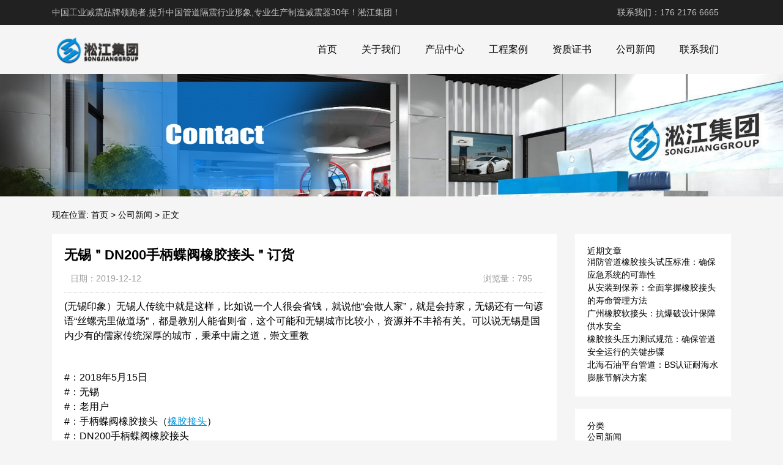

--- FILE ---
content_type: text/html; charset=UTF-8
request_url: http://www.songjiangguangzhou.com/631.html
body_size: 11332
content:
<!DOCTYPE html>
<html>
<head>
<link rel="icon" href="http://www.songjiangguangzhou.com/wp-content/uploads/2023/04/fav.png" type="image/x-icon" />
<link rel="shortcut icon" href="http://www.songjiangguangzhou.com/wp-content/uploads/2023/04/fav.png" type="image/x-icon" />
<meta charset="UTF-8">
<meta name="viewport" content="width=device-width, initial-scale=1">
<meta http-equiv="Cache-Control" content="no-transform" /> 
<meta http-equiv="Cache-Control" content="no-siteapp" />
<meta name="applicable-device" content="pc,mobile">
<meta http-equiv="X-UA-Compatible" content="IE=edge">
<meta name="format-detection" content="telephone=no">
<title>无锡＂DN200手柄蝶阀橡胶接头＂订货 - 淞江集团</title>
<meta name="description" content="" />
<meta name="keywords" content="" />
<meta name='robots' content='max-image-preview:large' />
<link rel="alternate" title="oEmbed (JSON)" type="application/json+oembed" href="http://www.songjiangguangzhou.com/wp-json/oembed/1.0/embed?url=http%3A%2F%2Fwww.songjiangguangzhou.com%2F631.html" />
<link rel="alternate" title="oEmbed (XML)" type="text/xml+oembed" href="http://www.songjiangguangzhou.com/wp-json/oembed/1.0/embed?url=http%3A%2F%2Fwww.songjiangguangzhou.com%2F631.html&#038;format=xml" />
<style id='wp-img-auto-sizes-contain-inline-css' type='text/css'>
img:is([sizes=auto i],[sizes^="auto," i]){contain-intrinsic-size:3000px 1500px}
/*# sourceURL=wp-img-auto-sizes-contain-inline-css */
</style>
<style id='wp-block-library-inline-css' type='text/css'>
:root{--wp-block-synced-color:#7a00df;--wp-block-synced-color--rgb:122,0,223;--wp-bound-block-color:var(--wp-block-synced-color);--wp-editor-canvas-background:#ddd;--wp-admin-theme-color:#007cba;--wp-admin-theme-color--rgb:0,124,186;--wp-admin-theme-color-darker-10:#006ba1;--wp-admin-theme-color-darker-10--rgb:0,107,160.5;--wp-admin-theme-color-darker-20:#005a87;--wp-admin-theme-color-darker-20--rgb:0,90,135;--wp-admin-border-width-focus:2px}@media (min-resolution:192dpi){:root{--wp-admin-border-width-focus:1.5px}}.wp-element-button{cursor:pointer}:root .has-very-light-gray-background-color{background-color:#eee}:root .has-very-dark-gray-background-color{background-color:#313131}:root .has-very-light-gray-color{color:#eee}:root .has-very-dark-gray-color{color:#313131}:root .has-vivid-green-cyan-to-vivid-cyan-blue-gradient-background{background:linear-gradient(135deg,#00d084,#0693e3)}:root .has-purple-crush-gradient-background{background:linear-gradient(135deg,#34e2e4,#4721fb 50%,#ab1dfe)}:root .has-hazy-dawn-gradient-background{background:linear-gradient(135deg,#faaca8,#dad0ec)}:root .has-subdued-olive-gradient-background{background:linear-gradient(135deg,#fafae1,#67a671)}:root .has-atomic-cream-gradient-background{background:linear-gradient(135deg,#fdd79a,#004a59)}:root .has-nightshade-gradient-background{background:linear-gradient(135deg,#330968,#31cdcf)}:root .has-midnight-gradient-background{background:linear-gradient(135deg,#020381,#2874fc)}:root{--wp--preset--font-size--normal:16px;--wp--preset--font-size--huge:42px}.has-regular-font-size{font-size:1em}.has-larger-font-size{font-size:2.625em}.has-normal-font-size{font-size:var(--wp--preset--font-size--normal)}.has-huge-font-size{font-size:var(--wp--preset--font-size--huge)}.has-text-align-center{text-align:center}.has-text-align-left{text-align:left}.has-text-align-right{text-align:right}.has-fit-text{white-space:nowrap!important}#end-resizable-editor-section{display:none}.aligncenter{clear:both}.items-justified-left{justify-content:flex-start}.items-justified-center{justify-content:center}.items-justified-right{justify-content:flex-end}.items-justified-space-between{justify-content:space-between}.screen-reader-text{border:0;clip-path:inset(50%);height:1px;margin:-1px;overflow:hidden;padding:0;position:absolute;width:1px;word-wrap:normal!important}.screen-reader-text:focus{background-color:#ddd;clip-path:none;color:#444;display:block;font-size:1em;height:auto;left:5px;line-height:normal;padding:15px 23px 14px;text-decoration:none;top:5px;width:auto;z-index:100000}html :where(.has-border-color){border-style:solid}html :where([style*=border-top-color]){border-top-style:solid}html :where([style*=border-right-color]){border-right-style:solid}html :where([style*=border-bottom-color]){border-bottom-style:solid}html :where([style*=border-left-color]){border-left-style:solid}html :where([style*=border-width]){border-style:solid}html :where([style*=border-top-width]){border-top-style:solid}html :where([style*=border-right-width]){border-right-style:solid}html :where([style*=border-bottom-width]){border-bottom-style:solid}html :where([style*=border-left-width]){border-left-style:solid}html :where(img[class*=wp-image-]){height:auto;max-width:100%}:where(figure){margin:0 0 1em}html :where(.is-position-sticky){--wp-admin--admin-bar--position-offset:var(--wp-admin--admin-bar--height,0px)}@media screen and (max-width:600px){html :where(.is-position-sticky){--wp-admin--admin-bar--position-offset:0px}}

/*# sourceURL=wp-block-library-inline-css */
</style><style id='wp-block-categories-inline-css' type='text/css'>
.wp-block-categories{box-sizing:border-box}.wp-block-categories.alignleft{margin-right:2em}.wp-block-categories.alignright{margin-left:2em}.wp-block-categories.wp-block-categories-dropdown.aligncenter{text-align:center}.wp-block-categories .wp-block-categories__label{display:block;width:100%}
/*# sourceURL=http://www.songjiangguangzhou.com/wp-includes/blocks/categories/style.min.css */
</style>
<style id='wp-block-heading-inline-css' type='text/css'>
h1:where(.wp-block-heading).has-background,h2:where(.wp-block-heading).has-background,h3:where(.wp-block-heading).has-background,h4:where(.wp-block-heading).has-background,h5:where(.wp-block-heading).has-background,h6:where(.wp-block-heading).has-background{padding:1.25em 2.375em}h1.has-text-align-left[style*=writing-mode]:where([style*=vertical-lr]),h1.has-text-align-right[style*=writing-mode]:where([style*=vertical-rl]),h2.has-text-align-left[style*=writing-mode]:where([style*=vertical-lr]),h2.has-text-align-right[style*=writing-mode]:where([style*=vertical-rl]),h3.has-text-align-left[style*=writing-mode]:where([style*=vertical-lr]),h3.has-text-align-right[style*=writing-mode]:where([style*=vertical-rl]),h4.has-text-align-left[style*=writing-mode]:where([style*=vertical-lr]),h4.has-text-align-right[style*=writing-mode]:where([style*=vertical-rl]),h5.has-text-align-left[style*=writing-mode]:where([style*=vertical-lr]),h5.has-text-align-right[style*=writing-mode]:where([style*=vertical-rl]),h6.has-text-align-left[style*=writing-mode]:where([style*=vertical-lr]),h6.has-text-align-right[style*=writing-mode]:where([style*=vertical-rl]){rotate:180deg}
/*# sourceURL=http://www.songjiangguangzhou.com/wp-includes/blocks/heading/style.min.css */
</style>
<style id='wp-block-latest-posts-inline-css' type='text/css'>
.wp-block-latest-posts{box-sizing:border-box}.wp-block-latest-posts.alignleft{margin-right:2em}.wp-block-latest-posts.alignright{margin-left:2em}.wp-block-latest-posts.wp-block-latest-posts__list{list-style:none}.wp-block-latest-posts.wp-block-latest-posts__list li{clear:both;overflow-wrap:break-word}.wp-block-latest-posts.is-grid{display:flex;flex-wrap:wrap}.wp-block-latest-posts.is-grid li{margin:0 1.25em 1.25em 0;width:100%}@media (min-width:600px){.wp-block-latest-posts.columns-2 li{width:calc(50% - .625em)}.wp-block-latest-posts.columns-2 li:nth-child(2n){margin-right:0}.wp-block-latest-posts.columns-3 li{width:calc(33.33333% - .83333em)}.wp-block-latest-posts.columns-3 li:nth-child(3n){margin-right:0}.wp-block-latest-posts.columns-4 li{width:calc(25% - .9375em)}.wp-block-latest-posts.columns-4 li:nth-child(4n){margin-right:0}.wp-block-latest-posts.columns-5 li{width:calc(20% - 1em)}.wp-block-latest-posts.columns-5 li:nth-child(5n){margin-right:0}.wp-block-latest-posts.columns-6 li{width:calc(16.66667% - 1.04167em)}.wp-block-latest-posts.columns-6 li:nth-child(6n){margin-right:0}}:root :where(.wp-block-latest-posts.is-grid){padding:0}:root :where(.wp-block-latest-posts.wp-block-latest-posts__list){padding-left:0}.wp-block-latest-posts__post-author,.wp-block-latest-posts__post-date{display:block;font-size:.8125em}.wp-block-latest-posts__post-excerpt,.wp-block-latest-posts__post-full-content{margin-bottom:1em;margin-top:.5em}.wp-block-latest-posts__featured-image a{display:inline-block}.wp-block-latest-posts__featured-image img{height:auto;max-width:100%;width:auto}.wp-block-latest-posts__featured-image.alignleft{float:left;margin-right:1em}.wp-block-latest-posts__featured-image.alignright{float:right;margin-left:1em}.wp-block-latest-posts__featured-image.aligncenter{margin-bottom:1em;text-align:center}
/*# sourceURL=http://www.songjiangguangzhou.com/wp-includes/blocks/latest-posts/style.min.css */
</style>
<style id='wp-block-group-inline-css' type='text/css'>
.wp-block-group{box-sizing:border-box}:where(.wp-block-group.wp-block-group-is-layout-constrained){position:relative}
/*# sourceURL=http://www.songjiangguangzhou.com/wp-includes/blocks/group/style.min.css */
</style>
<style id='global-styles-inline-css' type='text/css'>
:root{--wp--preset--aspect-ratio--square: 1;--wp--preset--aspect-ratio--4-3: 4/3;--wp--preset--aspect-ratio--3-4: 3/4;--wp--preset--aspect-ratio--3-2: 3/2;--wp--preset--aspect-ratio--2-3: 2/3;--wp--preset--aspect-ratio--16-9: 16/9;--wp--preset--aspect-ratio--9-16: 9/16;--wp--preset--color--black: #000000;--wp--preset--color--cyan-bluish-gray: #abb8c3;--wp--preset--color--white: #ffffff;--wp--preset--color--pale-pink: #f78da7;--wp--preset--color--vivid-red: #cf2e2e;--wp--preset--color--luminous-vivid-orange: #ff6900;--wp--preset--color--luminous-vivid-amber: #fcb900;--wp--preset--color--light-green-cyan: #7bdcb5;--wp--preset--color--vivid-green-cyan: #00d084;--wp--preset--color--pale-cyan-blue: #8ed1fc;--wp--preset--color--vivid-cyan-blue: #0693e3;--wp--preset--color--vivid-purple: #9b51e0;--wp--preset--gradient--vivid-cyan-blue-to-vivid-purple: linear-gradient(135deg,rgb(6,147,227) 0%,rgb(155,81,224) 100%);--wp--preset--gradient--light-green-cyan-to-vivid-green-cyan: linear-gradient(135deg,rgb(122,220,180) 0%,rgb(0,208,130) 100%);--wp--preset--gradient--luminous-vivid-amber-to-luminous-vivid-orange: linear-gradient(135deg,rgb(252,185,0) 0%,rgb(255,105,0) 100%);--wp--preset--gradient--luminous-vivid-orange-to-vivid-red: linear-gradient(135deg,rgb(255,105,0) 0%,rgb(207,46,46) 100%);--wp--preset--gradient--very-light-gray-to-cyan-bluish-gray: linear-gradient(135deg,rgb(238,238,238) 0%,rgb(169,184,195) 100%);--wp--preset--gradient--cool-to-warm-spectrum: linear-gradient(135deg,rgb(74,234,220) 0%,rgb(151,120,209) 20%,rgb(207,42,186) 40%,rgb(238,44,130) 60%,rgb(251,105,98) 80%,rgb(254,248,76) 100%);--wp--preset--gradient--blush-light-purple: linear-gradient(135deg,rgb(255,206,236) 0%,rgb(152,150,240) 100%);--wp--preset--gradient--blush-bordeaux: linear-gradient(135deg,rgb(254,205,165) 0%,rgb(254,45,45) 50%,rgb(107,0,62) 100%);--wp--preset--gradient--luminous-dusk: linear-gradient(135deg,rgb(255,203,112) 0%,rgb(199,81,192) 50%,rgb(65,88,208) 100%);--wp--preset--gradient--pale-ocean: linear-gradient(135deg,rgb(255,245,203) 0%,rgb(182,227,212) 50%,rgb(51,167,181) 100%);--wp--preset--gradient--electric-grass: linear-gradient(135deg,rgb(202,248,128) 0%,rgb(113,206,126) 100%);--wp--preset--gradient--midnight: linear-gradient(135deg,rgb(2,3,129) 0%,rgb(40,116,252) 100%);--wp--preset--font-size--small: 13px;--wp--preset--font-size--medium: 20px;--wp--preset--font-size--large: 36px;--wp--preset--font-size--x-large: 42px;--wp--preset--spacing--20: 0.44rem;--wp--preset--spacing--30: 0.67rem;--wp--preset--spacing--40: 1rem;--wp--preset--spacing--50: 1.5rem;--wp--preset--spacing--60: 2.25rem;--wp--preset--spacing--70: 3.38rem;--wp--preset--spacing--80: 5.06rem;--wp--preset--shadow--natural: 6px 6px 9px rgba(0, 0, 0, 0.2);--wp--preset--shadow--deep: 12px 12px 50px rgba(0, 0, 0, 0.4);--wp--preset--shadow--sharp: 6px 6px 0px rgba(0, 0, 0, 0.2);--wp--preset--shadow--outlined: 6px 6px 0px -3px rgb(255, 255, 255), 6px 6px rgb(0, 0, 0);--wp--preset--shadow--crisp: 6px 6px 0px rgb(0, 0, 0);}:where(.is-layout-flex){gap: 0.5em;}:where(.is-layout-grid){gap: 0.5em;}body .is-layout-flex{display: flex;}.is-layout-flex{flex-wrap: wrap;align-items: center;}.is-layout-flex > :is(*, div){margin: 0;}body .is-layout-grid{display: grid;}.is-layout-grid > :is(*, div){margin: 0;}:where(.wp-block-columns.is-layout-flex){gap: 2em;}:where(.wp-block-columns.is-layout-grid){gap: 2em;}:where(.wp-block-post-template.is-layout-flex){gap: 1.25em;}:where(.wp-block-post-template.is-layout-grid){gap: 1.25em;}.has-black-color{color: var(--wp--preset--color--black) !important;}.has-cyan-bluish-gray-color{color: var(--wp--preset--color--cyan-bluish-gray) !important;}.has-white-color{color: var(--wp--preset--color--white) !important;}.has-pale-pink-color{color: var(--wp--preset--color--pale-pink) !important;}.has-vivid-red-color{color: var(--wp--preset--color--vivid-red) !important;}.has-luminous-vivid-orange-color{color: var(--wp--preset--color--luminous-vivid-orange) !important;}.has-luminous-vivid-amber-color{color: var(--wp--preset--color--luminous-vivid-amber) !important;}.has-light-green-cyan-color{color: var(--wp--preset--color--light-green-cyan) !important;}.has-vivid-green-cyan-color{color: var(--wp--preset--color--vivid-green-cyan) !important;}.has-pale-cyan-blue-color{color: var(--wp--preset--color--pale-cyan-blue) !important;}.has-vivid-cyan-blue-color{color: var(--wp--preset--color--vivid-cyan-blue) !important;}.has-vivid-purple-color{color: var(--wp--preset--color--vivid-purple) !important;}.has-black-background-color{background-color: var(--wp--preset--color--black) !important;}.has-cyan-bluish-gray-background-color{background-color: var(--wp--preset--color--cyan-bluish-gray) !important;}.has-white-background-color{background-color: var(--wp--preset--color--white) !important;}.has-pale-pink-background-color{background-color: var(--wp--preset--color--pale-pink) !important;}.has-vivid-red-background-color{background-color: var(--wp--preset--color--vivid-red) !important;}.has-luminous-vivid-orange-background-color{background-color: var(--wp--preset--color--luminous-vivid-orange) !important;}.has-luminous-vivid-amber-background-color{background-color: var(--wp--preset--color--luminous-vivid-amber) !important;}.has-light-green-cyan-background-color{background-color: var(--wp--preset--color--light-green-cyan) !important;}.has-vivid-green-cyan-background-color{background-color: var(--wp--preset--color--vivid-green-cyan) !important;}.has-pale-cyan-blue-background-color{background-color: var(--wp--preset--color--pale-cyan-blue) !important;}.has-vivid-cyan-blue-background-color{background-color: var(--wp--preset--color--vivid-cyan-blue) !important;}.has-vivid-purple-background-color{background-color: var(--wp--preset--color--vivid-purple) !important;}.has-black-border-color{border-color: var(--wp--preset--color--black) !important;}.has-cyan-bluish-gray-border-color{border-color: var(--wp--preset--color--cyan-bluish-gray) !important;}.has-white-border-color{border-color: var(--wp--preset--color--white) !important;}.has-pale-pink-border-color{border-color: var(--wp--preset--color--pale-pink) !important;}.has-vivid-red-border-color{border-color: var(--wp--preset--color--vivid-red) !important;}.has-luminous-vivid-orange-border-color{border-color: var(--wp--preset--color--luminous-vivid-orange) !important;}.has-luminous-vivid-amber-border-color{border-color: var(--wp--preset--color--luminous-vivid-amber) !important;}.has-light-green-cyan-border-color{border-color: var(--wp--preset--color--light-green-cyan) !important;}.has-vivid-green-cyan-border-color{border-color: var(--wp--preset--color--vivid-green-cyan) !important;}.has-pale-cyan-blue-border-color{border-color: var(--wp--preset--color--pale-cyan-blue) !important;}.has-vivid-cyan-blue-border-color{border-color: var(--wp--preset--color--vivid-cyan-blue) !important;}.has-vivid-purple-border-color{border-color: var(--wp--preset--color--vivid-purple) !important;}.has-vivid-cyan-blue-to-vivid-purple-gradient-background{background: var(--wp--preset--gradient--vivid-cyan-blue-to-vivid-purple) !important;}.has-light-green-cyan-to-vivid-green-cyan-gradient-background{background: var(--wp--preset--gradient--light-green-cyan-to-vivid-green-cyan) !important;}.has-luminous-vivid-amber-to-luminous-vivid-orange-gradient-background{background: var(--wp--preset--gradient--luminous-vivid-amber-to-luminous-vivid-orange) !important;}.has-luminous-vivid-orange-to-vivid-red-gradient-background{background: var(--wp--preset--gradient--luminous-vivid-orange-to-vivid-red) !important;}.has-very-light-gray-to-cyan-bluish-gray-gradient-background{background: var(--wp--preset--gradient--very-light-gray-to-cyan-bluish-gray) !important;}.has-cool-to-warm-spectrum-gradient-background{background: var(--wp--preset--gradient--cool-to-warm-spectrum) !important;}.has-blush-light-purple-gradient-background{background: var(--wp--preset--gradient--blush-light-purple) !important;}.has-blush-bordeaux-gradient-background{background: var(--wp--preset--gradient--blush-bordeaux) !important;}.has-luminous-dusk-gradient-background{background: var(--wp--preset--gradient--luminous-dusk) !important;}.has-pale-ocean-gradient-background{background: var(--wp--preset--gradient--pale-ocean) !important;}.has-electric-grass-gradient-background{background: var(--wp--preset--gradient--electric-grass) !important;}.has-midnight-gradient-background{background: var(--wp--preset--gradient--midnight) !important;}.has-small-font-size{font-size: var(--wp--preset--font-size--small) !important;}.has-medium-font-size{font-size: var(--wp--preset--font-size--medium) !important;}.has-large-font-size{font-size: var(--wp--preset--font-size--large) !important;}.has-x-large-font-size{font-size: var(--wp--preset--font-size--x-large) !important;}
/*# sourceURL=global-styles-inline-css */
</style>

<style id='classic-theme-styles-inline-css' type='text/css'>
/*! This file is auto-generated */
.wp-block-button__link{color:#fff;background-color:#32373c;border-radius:9999px;box-shadow:none;text-decoration:none;padding:calc(.667em + 2px) calc(1.333em + 2px);font-size:1.125em}.wp-block-file__button{background:#32373c;color:#fff;text-decoration:none}
/*# sourceURL=/wp-includes/css/classic-themes.min.css */
</style>
<link rel='stylesheet' id='gudengbao-css' href='http://www.songjiangguangzhou.com/wp-content/themes/xsding.2021.8.2/css/gudengbao.css?ver=6.9' type='text/css' media='all' />
<link rel='stylesheet' id='bootstrap-css' href='http://www.songjiangguangzhou.com/wp-content/themes/xsding.2021.8.2/css/bootstrap.css?ver=6.9' type='text/css' media='all' />
<link rel='stylesheet' id='layout-css' href='http://www.songjiangguangzhou.com/wp-content/themes/xsding.2021.8.2/css/layout.css?ver=6.9' type='text/css' media='all' />
<link rel='stylesheet' id='jquery.fancybox-css' href='http://www.songjiangguangzhou.com/wp-content/themes/xsding.2021.8.2/css/jquery.fancybox.css?ver=6.9' type='text/css' media='all' />
<link rel='stylesheet' id='owl.carousel-css' href='http://www.songjiangguangzhou.com/wp-content/themes/xsding.2021.8.2/css/owl.carousel.css?ver=6.9' type='text/css' media='all' />
<link rel='stylesheet' id='owl.theme.default-css' href='http://www.songjiangguangzhou.com/wp-content/themes/xsding.2021.8.2/css/owl.theme.default.css?ver=6.9' type='text/css' media='all' />
<link rel='stylesheet' id='font-awesome-css' href='http://www.songjiangguangzhou.com/wp-content/themes/xsding.2021.8.2/css/font-awesome.min.css?ver=6.9' type='text/css' media='all' />
<link rel='stylesheet' id='slicknav-css' href='http://www.songjiangguangzhou.com/wp-content/themes/xsding.2021.8.2/css/slicknav.min.css?ver=6.9' type='text/css' media='all' />
<link rel='stylesheet' id='xs-style-css' href='http://www.songjiangguangzhou.com/wp-content/themes/xsding.2021.8.2/style.css?ver=6.9' type='text/css' media='all' />
<link rel='stylesheet' id='responsive-css' href='http://www.songjiangguangzhou.com/wp-content/themes/xsding.2021.8.2/css/responsive.css?ver=6.9' type='text/css' media='all' />
<script type="text/javascript" src="http://www.songjiangguangzhou.com/wp-includes/js/jquery/jquery.min.js?ver=3.7.1" id="jquery-core-js"></script>
<script type="text/javascript" src="http://www.songjiangguangzhou.com/wp-includes/js/jquery/jquery-migrate.min.js?ver=3.4.1" id="jquery-migrate-js"></script>
<link rel="https://api.w.org/" href="http://www.songjiangguangzhou.com/wp-json/" /><link rel="alternate" title="JSON" type="application/json" href="http://www.songjiangguangzhou.com/wp-json/wp/v2/posts/631" /><link rel="canonical" href="http://www.songjiangguangzhou.com/631.html" />
<style> 
.owl-theme .owl-dots .owl-dot.active span, .owl-theme .owl-dots .owl-dot:hover span {
    background: #1e73be !important;
}
a:hover{
	color:#1e73be !important;
}
.header-menu>ul>li:hover>a{
	background-color:#1e73be !important;
}
.sf-menu ul li:hover {
	background-color:#1e73be !important;
}
.sidebar h3.widget-title{
	background-color: #1e73be !important;
}
.navigation .current {
    background: #1e73be !important;
    border: 1px solid #1e73be !important;
}
.rtbar li a:hover {
    background-color:#1e73be !important;
}
</style>
<script>
    var _hmt = _hmt || [];
    (function() {
      var hm = document.createElement("script");
      hm.src = "https://hm.baidu.com/hm.js?d3106bf64719fcfe219fa3bb5c501341";
      var s = document.getElementsByTagName("script")[0]; 
      s.parentNode.insertBefore(hm, s);
    })();
    </script>
</head>
<body class="wp-singular post-template-default single single-post postid-631 single-format-standard wp-theme-xsding202182">
<header id="header">
<div class="top-header pt-10 pb-10 d-none d-md-block clearfix">
<div class="container">
<div class="float-left">中国工业减震品牌领跑者,提升中国管道隔震行业形象,专业生产制造减震器30年！淞江集团！</div>
<div class="float-right phone">联系我们：176 2176 6665</div>
</div>
</div>
<div class="btm-header clearfix">
<div class="container">
<div class="header-logo float-left">
<a title="淞江集团" href="http://www.songjiangguangzhou.com">
<img src="http://www.songjiangguangzhou.com/wp-content/uploads/2023/04/logo01.png" alt="淞江集团"/>
</a>
</div>
<div class="header-menu float-right">
<ul id="menu-%e9%a1%b5%e8%84%9a%e8%8f%9c%e5%8d%95" class="header-menu-con sf-menu"><li id="menu-item-825" class="menu-item menu-item-type-post_type menu-item-object-page menu-item-home menu-item-825"><a href="http://www.songjiangguangzhou.com/">首页</a></li>
<li id="menu-item-826" class="menu-item menu-item-type-post_type menu-item-object-page menu-item-826"><a href="http://www.songjiangguangzhou.com/gywm">关于我们</a></li>
<li id="menu-item-823" class="menu-item menu-item-type-taxonomy menu-item-object-products menu-item-823"><a href="http://www.songjiangguangzhou.com/products/cpzx">产品中心</a></li>
<li id="menu-item-824" class="menu-item menu-item-type-taxonomy menu-item-object-products menu-item-824"><a href="http://www.songjiangguangzhou.com/products/gcal">工程案例</a></li>
<li id="menu-item-1292" class="menu-item menu-item-type-taxonomy menu-item-object-products menu-item-1292"><a href="http://www.songjiangguangzhou.com/products/zzzs">资质证书</a></li>
<li id="menu-item-1274" class="menu-item menu-item-type-taxonomy menu-item-object-category current-post-ancestor current-menu-parent current-post-parent menu-item-1274"><a href="http://www.songjiangguangzhou.com/category/wzgx">公司新闻</a></li>
<li id="menu-item-827" class="menu-item menu-item-type-post_type menu-item-object-page menu-item-827"><a href="http://www.songjiangguangzhou.com/lxwm">联系我们</a></li>
</ul></div>
<div id="slick-mobile-menu"></div>
</div>
</div>
</header><section id="slider" class="text-center">
<img src="http://www.songjiangguangzhou.com/wp-content/uploads/2023/06/2.jpg" alt="无锡＂DN200手柄蝶阀橡胶接头＂订货" title="无锡＂DN200手柄蝶阀橡胶接头＂订货">
</section>
<nav  class="crumbs"><div class="container"><div class="con">现在位置: <a itemprop="breadcrumb" href="http://www.songjiangguangzhou.com">首页</a> > <a itemprop="breadcrumb" href="http://www.songjiangguangzhou.com/category/wzgx">公司新闻</a> > <span>正文</span></div></div></nav><main id="main">
<div class="container">
<div class="row">
<div class="col-md-9 col-xs-12">
<div class="content">
<article id="post-631" class="post-631 post type-post status-publish format-standard hentry category-wzgx tag-dn200 tag-1699 tag-106 tag-1148 tag-105 tag-1586 tag-1681">
<div class="single-header">
<h1>无锡＂DN200手柄蝶阀橡胶接头＂订货</h1>
<div class="single-meta">
<span class="time">日期：2019-12-12</span>
<span class="author float-right">浏览量：795</span>
</div>
</div>
<div class="entry-content">
<div>
	(无锡印象）无锡人传统中就是这样，比如说一个人很会省钱，就说他&ldquo;会做人家&rdquo;，就是会持家，无锡还有一句谚语&ldquo;丝螺壳里做道场&rdquo;，都是教别人能省则省，这个可能和无锡城市比较小，资源并不丰裕有关。可以说无锡是国内少有的儒家传统深厚的城市，秉承中庸之道，崇文重教<br />
	&nbsp;</div>
<div>
	#：2018年5月15日<br />
	#：无锡<br />
	#：老用户<br />
	#：手柄蝶阀橡胶接头（<a target="_blank" href="http://www.songjiangguangzhou.com/" target="_blank" title="广州橡胶接头"><u>橡胶接头</u></a>）<br />
	#：DN200手柄蝶阀橡胶接头<br />
	&nbsp;</div>
<div>
	2018年5月15日一位来自无锡的老客户询价DN200手柄蝶阀橡胶接头，橡胶材质根据使用介质选材，法兰材质有碳钢/球墨QT450/不锈钢等可选，均符合国家标准。库存现货信息可以咨询相关销售，常规产品我司皆有现货，数量巨大及稀缺产品或定制产品需要提前预订，以免贻误工期。随时欢迎联系我们的销售人员了解详情(<a target="_blank" href="http://www.songjiangguangzhou.com/lxwm/" target="_blank"><u>联系我们</u></a>）<br />
	&nbsp;</div>
<div>
	以下是我厂对应产品规格，供用户选购参考：<br />
	KXT-DN200橡胶接头：L=210mm，轴向压缩25mm，轴向拉伸14mm，横向位移15mm，偏转角度15&deg;<br />
	&nbsp;</div>
<div>
	（橡胶接头样图，尺寸可能不完全对应，仅供参考）</p>
<p>	<img decoding="async" alt="" src="/uploads/allimg/191031/2-19103115314K39.jpg" alt="无锡＂DN200手柄蝶阀橡胶接头＂订货" title="无锡＂DN200手柄蝶阀橡胶接头＂订货" style="color: rgb(34, 34, 34); cursor: default; font-family: Arial,Verdana,sans-serif; font-size: 12px; font-style: normal; font-variant: normal; font-weight: 400; height: 337px; letter-spacing: normal; orphans: 2; text-align: left; text-decoration: none; text-indent: 0px; text-transform: none; -webkit-text-stroke-width: 0px; white-space: normal; width: 600px; word-spacing: 0px;" /><br style="color: rgb(34, 34, 34); font-family: Arial,Verdana,sans-serif; font-size: 12px; font-style: normal; font-variant: normal; font-weight: 400; letter-spacing: normal; orphans: 2; text-align: left; text-decoration: none; text-indent: 0px; text-transform: none; -webkit-text-stroke-width: 0px; white-space: normal; word-spacing: 0px;" /><br />
	<img decoding="async" alt="" src="/uploads/allimg/191031/2-191031153155122.jpg" alt="无锡＂DN200手柄蝶阀橡胶接头＂订货" title="无锡＂DN200手柄蝶阀橡胶接头＂订货" style="color: rgb(34, 34, 34); cursor: default; font-family: Arial,Verdana,sans-serif; font-size: 12px; font-style: normal; font-variant: normal; font-weight: 400; height: 337px; letter-spacing: normal; orphans: 2; text-align: left; text-decoration: none; text-indent: 0px; text-transform: none; -webkit-text-stroke-width: 0px; white-space: normal; width: 600px; word-spacing: 0px;" /><br style="color: rgb(34, 34, 34); font-family: Arial,Verdana,sans-serif; font-size: 12px; font-style: normal; font-variant: normal; font-weight: 400; letter-spacing: normal; orphans: 2; text-align: left; text-decoration: none; text-indent: 0px; text-transform: none; -webkit-text-stroke-width: 0px; white-space: normal; word-spacing: 0px;" /><br />
	<img decoding="async" alt="" src="/uploads/allimg/191031/2-191031153202I8.jpg" alt="无锡＂DN200手柄蝶阀橡胶接头＂订货" title="无锡＂DN200手柄蝶阀橡胶接头＂订货" style="color: rgb(34, 34, 34); cursor: default; font-family: Arial,Verdana,sans-serif; font-size: 12px; font-style: normal; font-variant: normal; font-weight: 400; height: 337px; letter-spacing: normal; orphans: 2; text-align: left; text-decoration: none; text-indent: 0px; text-transform: none; -webkit-text-stroke-width: 0px; white-space: normal; width: 600px; word-spacing: 0px;" /><br style="color: rgb(34, 34, 34); font-family: Arial,Verdana,sans-serif; font-size: 12px; font-style: normal; font-variant: normal; font-weight: 400; letter-spacing: normal; orphans: 2; text-align: left; text-decoration: none; text-indent: 0px; text-transform: none; -webkit-text-stroke-width: 0px; white-space: normal; word-spacing: 0px;" /><br />
	<img decoding="async" alt="" src="/uploads/allimg/191031/2-1910311532115A.jpg" alt="无锡＂DN200手柄蝶阀橡胶接头＂订货" title="无锡＂DN200手柄蝶阀橡胶接头＂订货" style="color: rgb(34, 34, 34); cursor: default; font-family: Arial,Verdana,sans-serif; font-size: 12px; font-style: normal; font-variant: normal; font-weight: 400; height: 337px; letter-spacing: normal; orphans: 2; text-align: left; text-decoration: none; text-indent: 0px; text-transform: none; -webkit-text-stroke-width: 0px; white-space: normal; width: 600px; word-spacing: 0px;" /><br style="color: rgb(34, 34, 34); font-family: Arial,Verdana,sans-serif; font-size: 12px; font-style: normal; font-variant: normal; font-weight: 400; letter-spacing: normal; orphans: 2; text-align: left; text-decoration: none; text-indent: 0px; text-transform: none; -webkit-text-stroke-width: 0px; white-space: normal; word-spacing: 0px;" /><br />
	<br />
	&nbsp;</div>
<div>
	扩展阅读：<br />
	手柄蝶阀与信号蝶阀有什么区别?<br />
	信号蝶阀既可以是手柄蝶阀，也可以是蜗动蝶阀，两者最主要的区别在于信号蝶阀上带了一个信号反馈器，供中控室监控阀门开度状态及位置之用，一般用在消防场所；两者的简单识别，说白了，信号蝶阀如同是手柄蝶阀，即在手柄蝶阀上加装行程开关，使阀门在全开或全关时触动行程开关，输出电气信号。当然信号蝶阀的验收要比普通蝶阀的验收要求要高一些，包括压力试验及行程开关的抗电击等方面，国家及行业标准对此两阀均有标准。</p>
<div style="color: rgb(34, 34, 34); font-family: Arial,Verdana,sans-serif; font-size: 12px; font-style: normal; font-variant: normal; font-weight: 400; letter-spacing: normal; orphans: 2; text-align: left; text-decoration: none; text-indent: 0px; text-transform: none; -webkit-text-stroke-width: 0px; white-space: normal; word-spacing: 0px;">
<div style="color: rgb(68, 68, 68); font-size: 12px; font-style: normal; font-variant: normal; font-weight: 400; letter-spacing: normal; orphans: 2; text-align: left; text-decoration: none; text-indent: 0px; text-transform: none; -webkit-text-stroke-width: 0px; white-space: normal; word-spacing: 0px;">
			<br />
			&nbsp;</div>
<div style="color: rgb(68, 68, 68); font-size: 12px; font-style: normal; font-variant: normal; font-weight: 400; letter-spacing: normal; orphans: 2; text-align: left; text-decoration: none; text-indent: 0px; text-transform: none; -webkit-text-stroke-width: 0px; white-space: normal; word-spacing: 0px;">
			<img decoding="async" alt="" src="/uploads/allimg/190710/1046402213-4.jpg" alt="无锡＂DN200手柄蝶阀橡胶接头＂订货" title="无锡＂DN200手柄蝶阀橡胶接头＂订货" style="border-bottom-color: currentColor; border-bottom-style: none; border-bottom-width: medium; border-image-outset: 0; border-image-repeat: stretch; border-image-slice: 100%; border-image-source: none; border-image-width: 1; border-left-color: currentColor; border-left-style: none; border-left-width: medium; border-right-color: currentColor; border-right-style: none; border-right-width: medium; border-top-color: currentColor; border-top-style: none; border-top-width: medium; cursor: default; font-family: 宋体; list-style-image: none; list-style-position: outside; list-style-type: none; margin-bottom: 0px; margin-left: 0px; margin-right: 0px; margin-top: 0px; max-width: 900px; padding-bottom: 0px; padding-left: 0px; padding-right: 0px; padding-top: 0px;" /><br />
			<img decoding="async" alt="" src="/uploads/allimg/190710/1046404522-5.jpg" alt="无锡＂DN200手柄蝶阀橡胶接头＂订货" title="无锡＂DN200手柄蝶阀橡胶接头＂订货" style="border-bottom-color: currentColor; border-bottom-style: none; border-bottom-width: medium; border-image-outset: 0; border-image-repeat: stretch; border-image-slice: 100%; border-image-source: none; border-image-width: 1; border-left-color: currentColor; border-left-style: none; border-left-width: medium; border-right-color: currentColor; border-right-style: none; border-right-width: medium; border-top-color: currentColor; border-top-style: none; border-top-width: medium; cursor: default; font-family: 宋体; list-style-image: none; list-style-position: outside; list-style-type: none; margin-bottom: 0px; margin-left: 0px; margin-right: 0px; margin-top: 0px; max-width: 900px; padding-bottom: 0px; padding-left: 0px; padding-right: 0px; padding-top: 0px;" /><br />
			<img decoding="async" alt="" src="/uploads/allimg/190710/1046405412-6.jpg" alt="无锡＂DN200手柄蝶阀橡胶接头＂订货" title="无锡＂DN200手柄蝶阀橡胶接头＂订货" style="border-bottom-color: currentColor; border-bottom-style: none; border-bottom-width: medium; border-image-outset: 0; border-image-repeat: stretch; border-image-slice: 100%; border-image-source: none; border-image-width: 1; border-left-color: currentColor; border-left-style: none; border-left-width: medium; border-right-color: currentColor; border-right-style: none; border-right-width: medium; border-top-color: currentColor; border-top-style: none; border-top-width: medium; cursor: default; font-family: 宋体; list-style-image: none; list-style-position: outside; list-style-type: none; margin-bottom: 0px; margin-left: 0px; margin-right: 0px; margin-top: 0px; max-width: 900px; padding-bottom: 0px; padding-left: 0px; padding-right: 0px; padding-top: 0px;" /><br />
			<img decoding="async" alt="" src="/uploads/allimg/190710/1046401540-7.jpg" alt="无锡＂DN200手柄蝶阀橡胶接头＂订货" title="无锡＂DN200手柄蝶阀橡胶接头＂订货" style="border-bottom-color: currentColor; border-bottom-style: none; border-bottom-width: medium; border-image-outset: 0; border-image-repeat: stretch; border-image-slice: 100%; border-image-source: none; border-image-width: 1; border-left-color: currentColor; border-left-style: none; border-left-width: medium; border-right-color: currentColor; border-right-style: none; border-right-width: medium; border-top-color: currentColor; border-top-style: none; border-top-width: medium; cursor: default; font-family: 宋体; list-style-image: none; list-style-position: outside; list-style-type: none; margin-bottom: 0px; margin-left: 0px; margin-right: 0px; margin-top: 0px; max-width: 900px; padding-bottom: 0px; padding-left: 0px; padding-right: 0px; padding-top: 0px;" /></div>
</p></div>
</div>
<div>
	本文相关：<a target="_blank" href="http://www.songjiangwuxi.com/45.html" style="border-bottom-color: currentColor; border-bottom-style: none; border-bottom-width: medium; border-image-outset: 0; border-image-repeat: stretch; border-image-slice: 100%; border-image-source: none; border-image-width: 1; border-left-color: currentColor; border-left-style: none; border-left-width: medium; border-right-color: currentColor; border-right-style: none; border-right-width: medium; border-top-color: currentColor; border-top-style: none; border-top-width: medium; color: rgb(68, 68, 68); font-family: Arial,Verdana,sans-serif; font-size: 12px; font-style: normal; font-variant: normal; font-weight: 400; letter-spacing: normal; list-style-image: none; list-style-position: outside; list-style-type: none; margin-bottom: 0px; margin-left: 0px; margin-right: 0px; margin-top: 0px; orphans: 2; padding-bottom: 0px; padding-left: 0px; padding-right: 0px; padding-top: 0px; text-align: left; text-decoration: underline; text-indent: 0px; text-transform: none; -webkit-text-stroke-width: 0px; white-space: normal; word-spacing: 0px;" target="_blank"><span style="color: rgb(255, 0, 0);">DN150球墨法兰单球体橡胶球形软连接&ldquo;淞江集团新型产品&rdquo;</span></a></p>
<p>
	<span style="color: rgb(255, 0, 0);"><u><a target="_blank" href="http://www.songjiangwuxi.com/45.html" style="list-style: none; margin: 0px; padding: 0px; border: medium; border-image: none; text-align: left; color: rgb(68, 68, 68); text-transform: none; text-indent: 0px; letter-spacing: normal; font-family: Arial,Verdana,sans-serif; font-size: 12px; font-style: normal; font-variant: normal; font-weight: 400; word-spacing: 0px; white-space: normal; orphans: 2; -webkit-text-stroke-width: 0px;" target="_blank"><span style="color: rgb(255, 0, 0);"><img decoding="async" src="/uploads/allimg/190710/1046404c2-8.jpg" alt="无锡＂DN200手柄蝶阀橡胶接头＂订货" title="无锡＂DN200手柄蝶阀橡胶接头＂订货" style="list-style: none; margin: 0px; padding: 0px; border: medium; border-image: none; text-align: left; color: rgb(68, 68, 68); text-transform: none; text-indent: 0px; letter-spacing: normal; font-family: 宋体; font-size: 12px; font-style: normal; font-variant: normal; font-weight: 400; word-spacing: 0px; white-space: normal; cursor: default; max-width: 900px; orphans: 2; -webkit-text-stroke-width: 0px;" /></span></a></u></span></div>
 
</div>
</article>
<div class="post-tags mt-20"><span>标签：</span><a href="http://www.songjiangguangzhou.com/tag/dn200" rel="tag">DN200</a>，<a href="http://www.songjiangguangzhou.com/tag/%e6%89%8b%e6%9f%84" rel="tag">手柄</a>，<a href="http://www.songjiangguangzhou.com/tag/%e6%8e%a5%e5%a4%b4" rel="tag">接头</a>，<a href="http://www.songjiangguangzhou.com/tag/%e6%97%a0%e9%94%a1" rel="tag">无锡</a>，<a href="http://www.songjiangguangzhou.com/tag/%e6%a9%a1%e8%83%b6" rel="tag">橡胶</a>，<a href="http://www.songjiangguangzhou.com/tag/%e8%9d%b6%e9%98%80" rel="tag">蝶阀</a>，<a href="http://www.songjiangguangzhou.com/tag/%e8%ae%a2%e8%b4%a7" rel="tag">订货</a></div><nav id="nav-single" class="clearfix">
<div class="nav-previous">上一篇: <a href="http://www.songjiangguangzhou.com/630.html" rel="prev">重庆采购＂DN80柔性接头＂</a></div>
<div class="nav-next">下一篇: <a href="http://www.songjiangguangzhou.com/632.html" rel="next">东莞订购＂可曲挠橡胶接头：KTX-8＂,4个；KXTX-10＂,2个＂</a></div>
<div class="nav-next"><p>本文链接: <a href="http://www.songjiangguangzhou.com/631.html" title="无锡＂DN200手柄蝶阀橡胶接头＂订货">http://www.songjiangguangzhou.com/631.html</a></p></div>
</nav>
</div>
</div>
<div class="col-md-3 d-none d-md-block">
<div class="sidebar">
<aside id="block-3" class="widget widget_block">
<div class="wp-block-group"><div class="wp-block-group__inner-container is-layout-flow wp-block-group-is-layout-flow">
<h2 class="wp-block-heading">近期文章</h2>


<ul class="wp-block-latest-posts__list wp-block-latest-posts"><li><a class="wp-block-latest-posts__post-title" href="http://www.songjiangguangzhou.com/1381.html">消防管道橡胶接头试压标准：确保应急系统的可靠性</a></li>
<li><a class="wp-block-latest-posts__post-title" href="http://www.songjiangguangzhou.com/1379.html">从安装到保养：全面掌握橡胶接头的寿命管理方法</a></li>
<li><a class="wp-block-latest-posts__post-title" href="http://www.songjiangguangzhou.com/1377.html">广州橡胶软接头：抗爆破设计保障供水安全</a></li>
<li><a class="wp-block-latest-posts__post-title" href="http://www.songjiangguangzhou.com/1375.html">橡胶接头压力测试规范：确保管道安全运行的关键步骤</a></li>
<li><a class="wp-block-latest-posts__post-title" href="http://www.songjiangguangzhou.com/1367.html">北海石油平台管道：BS认证耐海水膨胀节解决方案</a></li>
</ul></div></div>
</aside><aside id="block-6" class="widget widget_block">
<div class="wp-block-group"><div class="wp-block-group__inner-container is-layout-flow wp-block-group-is-layout-flow">
<h2 class="wp-block-heading">分类</h2>


<ul class="wp-block-categories-list wp-block-categories">	<li class="cat-item cat-item-11"><a href="http://www.songjiangguangzhou.com/category/wzgx">公司新闻</a>
</li>
	<li class="cat-item cat-item-1"><a href="http://www.songjiangguangzhou.com/category/wzzx">文章资讯</a>
</li>
	<li class="cat-item cat-item-9"><a href="http://www.songjiangguangzhou.com/category/hyzs">行业知识</a>
</li>
	<li class="cat-item cat-item-12"><a href="http://www.songjiangguangzhou.com/category/syhdp">首页幻灯</a>
</li>
</ul></div></div>
</aside></div>
</div>
</div>
<div class="contentr">
<div class="iproduct bg-white pt-20 pl-20 pr-20">
    <h3><b>相关产品            </b></h3>
    <div class="pro-con">
        <ul class="row">
                                                <li class="col-md-3 col-6 mb-20">
                        <a href="http://www.songjiangguangzhou.com/product/88.html" title="【FKM】DN100氟橡胶挠性接管">
                            <img src="http://www.songjiangguangzhou.com/wp-content/themes/xsding.2021.8.2/timthumb.php?src=http://www.songjiangguangzhou.com/wp-content/uploads/2018/03/1-3.jpg&h=300&w=400&zc=1" alt="【FKM】DN100氟橡胶挠性接管" />
                            <p>【FKM】DN100氟橡胶挠性接管</p>
                        </a>
                    </li>
                                    <li class="col-md-3 col-6 mb-20">
                        <a href="http://www.songjiangguangzhou.com/product/13.html" title="橡胶接头管体">
                            <img src="http://www.songjiangguangzhou.com/wp-content/themes/xsding.2021.8.2/timthumb.php?src=http://www.songjiangguangzhou.com/wp-content/uploads/2016/04/1-1.jpg&h=300&w=400&zc=1" alt="橡胶接头管体" />
                            <p>橡胶接头管体</p>
                        </a>
                    </li>
                                    <li class="col-md-3 col-6 mb-20">
                        <a href="http://www.songjiangguangzhou.com/product/74.html" title="【ANSI】DN100美标橡胶膨胀节">
                            <img src="http://www.songjiangguangzhou.com/wp-content/themes/xsding.2021.8.2/timthumb.php?src=http://www.songjiangguangzhou.com/wp-content/uploads/2018/03/3-16.jpg&h=300&w=400&zc=1" alt="【ANSI】DN100美标橡胶膨胀节" />
                            <p>【ANSI】DN100美标橡胶膨胀节</p>
                        </a>
                    </li>
                                    <li class="col-md-3 col-6 mb-20">
                        <a href="http://www.songjiangguangzhou.com/product/93.html" title="【PTFE】球墨法兰四氟橡胶接头“适用于航空煤油”">
                            <img src="http://www.songjiangguangzhou.com/wp-content/themes/xsding.2021.8.2/timthumb.php?src=http://www.songjiangguangzhou.com/wp-content/uploads/2018/03/1-4.jpg&h=300&w=400&zc=1" alt="【PTFE】球墨法兰四氟橡胶接头“适用于航空煤油”" />
                            <p>【PTFE】球墨法兰四氟橡胶接头“适用于航空煤油”</p>
                        </a>
                    </li>
                                    </ul>
    </div>
</div>




<div class="iproduct bg-white pt-20 pl-20 pr-20">
    <h3><b>相关案例            </b></h3>
    <div class="pro-con">
        <ul class="row">
                                                <li class="col-md-3 col-6 mb-20">
                        <a href="http://www.songjiangguangzhou.com/product/344.html" title="【福州世纪金源大饭店】局部改造用25kg橡胶接头">
                            <img src="http://www.songjiangguangzhou.com/wp-content/themes/xsding.2021.8.2/timthumb.php?src=/uploads/allimg/180527/1954464294-0.jpg&h=300&w=400&zc=1" alt="【福州世纪金源大饭店】局部改造用25kg橡胶接头" />
                            <p>【福州世纪金源大饭店】局部改造用25kg橡胶接头</p>
                        </a>
                    </li>
                                    <li class="col-md-3 col-6 mb-20">
                        <a href="http://www.songjiangguangzhou.com/product/342.html" title="【合肥滨湖中心省.办公大楼项目】采用淞江橡胶接头">
                            <img src="http://www.songjiangguangzhou.com/wp-content/themes/xsding.2021.8.2/timthumb.php?src=/uploads/allimg/180527/1949212329-0.jpg&h=300&w=400&zc=1" alt="【合肥滨湖中心省.办公大楼项目】采用淞江橡胶接头" />
                            <p>【合肥滨湖中心省.办公大楼项目】采用淞江橡胶接头</p>
                        </a>
                    </li>
                                    <li class="col-md-3 col-6 mb-20">
                        <a href="http://www.songjiangguangzhou.com/product/315.html" title="【梦网鞍山数据计算中心综合基地项目】不锈钢金属软管合同">
                            <img src="http://www.songjiangguangzhou.com/wp-content/themes/xsding.2021.8.2/timthumb.php?src=/uploads/allimg/180526/111P43595-0.jpg&h=300&w=400&zc=1" alt="【梦网鞍山数据计算中心综合基地项目】不锈钢金属软管合同" />
                            <p>【梦网鞍山数据计算中心综合基地项目】不锈钢金属软管合同</p>
                        </a>
                    </li>
                                    <li class="col-md-3 col-6 mb-20">
                        <a href="http://www.songjiangguangzhou.com/product/221.html" title="【重庆京东方项目】橡胶接头">
                            <img src="http://www.songjiangguangzhou.com/wp-content/themes/xsding.2021.8.2/timthumb.php?src=/uploads/allimg/180509/104120OB-0.jpg&h=300&w=400&zc=1" alt="【重庆京东方项目】橡胶接头" />
                            <p>【重庆京东方项目】橡胶接头</p>
                        </a>
                    </li>
                                    </ul>
    </div>
</div>
</div>
	</div>
</main>
<section id="footer" class="mt-30">
<div class="footer-top clearfix mb-20">
<div class="container">
<div class="footer-menu text-center">
<ul>
<li>
<a href="http://www.songjiangguangzhou.com/wp-admin/nav-menus.php">点击设置菜单</a>
</li>
</ul></div>
</div>
</div>
<div class="footer-btm clearfix">
<div class="container">
<div class="float-left footer-info">
<p>上海淞江减震器集团有限公司专业制造橡胶接头，橡胶膨胀节，金属软管，波纹补偿器，弹簧减震器，橡胶减震器实体厂家</p>
<p>Copyright © 2026 <a href="http://www.songjiangguangzhou.com">淞江集团</a> 版权所有&nbsp;&nbsp;<a target="_blank" href="https://beian.miit.gov.cn" rel="nofollow">沪ICP备16019907号-14</a>
&nbsp;|&nbsp;&nbsp;<a href="http://www.songjiangguangzhou.com/sitemap.xml" target="_blank">网站地图</a>
&nbsp;</p>
</div>
<div class="social float-right d-none d-md-block">
<div class="weixin">
<img src="http://www.songjiangguangzhou.com/wp-content/uploads/2023/04/2023-02-04_04-02-30-150x150-1.jpg" alt="淞江集团微信咨询" title="淞江集团微信扫一扫">
</div> 
<p>扫码咨询<br></p>
<p class="one">关注我们</p>
<style> 
.one{
    width: 300px;
}
</style>
</div>
</div>
</div>
</section>
<script type="speculationrules">
{"prefetch":[{"source":"document","where":{"and":[{"href_matches":"/*"},{"not":{"href_matches":["/wp-*.php","/wp-admin/*","/wp-content/uploads/*","/wp-content/*","/wp-content/plugins/*","/wp-content/themes/xsding.2021.8.2/*","/*\\?(.+)"]}},{"not":{"selector_matches":"a[rel~=\"nofollow\"]"}},{"not":{"selector_matches":".no-prefetch, .no-prefetch a"}}]},"eagerness":"conservative"}]}
</script>
<script type="text/javascript" src="http://www.songjiangguangzhou.com/wp-content/themes/xsding.2021.8.2/js/bootstrap.js?ver=6.9" id="bootstrap-js"></script>
<script type="text/javascript" src="http://www.songjiangguangzhou.com/wp-content/themes/xsding.2021.8.2/js/superfish.js?ver=6.9" id="superfish-js"></script>
<script type="text/javascript" src="http://www.songjiangguangzhou.com/wp-content/themes/xsding.2021.8.2/js/jquery.slicknav.js?ver=6.9" id="slicknav-js"></script>
<script type="text/javascript" src="http://www.songjiangguangzhou.com/wp-content/themes/xsding.2021.8.2/js/modernizr.js?ver=6.9" id="modernizr-js"></script>
<script type="text/javascript" src="http://www.songjiangguangzhou.com/wp-content/themes/xsding.2021.8.2/js/html5.js?ver=6.9" id="html5-js"></script>
<script type="text/javascript" src="http://www.songjiangguangzhou.com/wp-content/themes/xsding.2021.8.2/js/owl.carousel.js?ver=6.9" id="carousel-js"></script>
<script type="text/javascript" src="http://www.songjiangguangzhou.com/wp-content/themes/xsding.2021.8.2/js/jquery.fancybox.js?ver=6.9" id="fancybox-js"></script>
<script type="text/javascript" src="http://www.songjiangguangzhou.com/wp-content/themes/xsding.2021.8.2/js/xs.js?ver=6.9" id="xs-js"></script>
<div class="rtbar"> 
<ul> 
<li class="rtbar1" style="left: 0px;"> <a href="tel:176 2176 6665"  rel="nofollow"> <i class="fa fa-phone"></i>176 2176 6665</a> </li> 
<li class="rtbar2"> <a href="tencent://message/?uin=2939789029&amp;Menu=yes" rel="nofollow" ><i class="fa fa-qq"></i>QQ咨询</a> </li> 
<li class="rtbar3"> <a href="javascript:void(0)"><i class="fa fa-wechat"></i>客服微信</a>  
<div class="wbox"><img src="http://www.songjiangguangzhou.com/wp-content/uploads/2023/04/2023-02-04_04-02-30-150x150-1.jpg"></div>
</li> 
<li class="rtbar4 gotop"> <a href="javascript:void(0)"> <i class="fa fa-chevron-up"></i></a></li> 
</ul> 
</div>
<div class="apply">
<a href="tel:176 2176 6665" title="Make a call" rel="nofollow" class="bm-phone"> 
<i class="fa fa-phone" aria-hidden="true"></i>176 2176 6665</a>
<a href="sms:176 2176 6665" title="Send SMS" rel="nofollow" class="bm-form"> 
<i class="fa fa-user-circle-o" aria-hidden="true"></i>Send SMS</a>
</div>
</body>
</html>